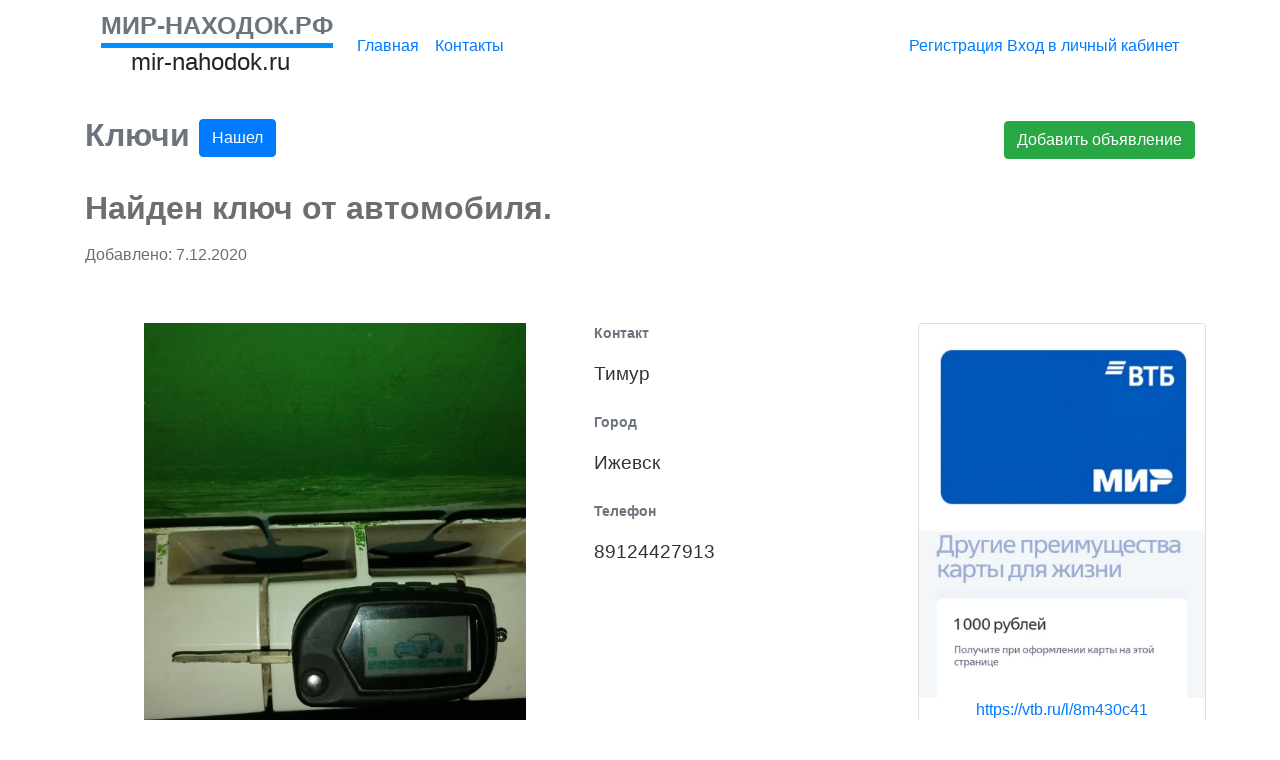

--- FILE ---
content_type: text/html; charset=utf-8
request_url: https://mir-nahodok.ru/c/Klyuchi/Najden-klyuch-ot-avtomobilya/c1f2c0ff-13a4-4de8-a5e3-041cab07ba68
body_size: 4535
content:

<!DOCTYPE html>
<html lang="en">
<head>
    <meta charset="UTF-8">
    <meta name="viewport" content="width=device-width, initial-scale=1.0">
    <meta http-equiv="X-UA-Compatible" content="ie=edge">
    <title>Найден ключ от автомобиля. | МИР-НАХОДОК.РФ</title>
    <meta name="yandex-verification" content="c61229c530ba6c59" />
    <link rel="stylesheet" href="/Content/bootstrap.min.css">
    <link rel="stylesheet" href="/Content/fontawesome-all.css">
    <link rel="stylesheet" href="/Content/style.css">
    <link rel="stylesheet" href="/Content/PagedList.css" />
    <link rel="stylesheet" href="/Content/social-share-kit.css" />
    <link rel="stylesheet" href="/Content/owl.carousel.min.css" />
    <link rel="stylesheet" href="/Content/owl.theme.default.min.css" />
    <link rel="stylesheet" href="/Content/owl.theme.green.min.css" />

    

</head>

<body>
    <div class="page">

        <header class="header">
            <div class="container">
                <div class="navbar navbar navbar-expand-lg navbar-light">

                    <div class="link-logo">
                        <a class="navbar-brand text-secondary font-weight-bold text-uppercase nav_border" href="http://mir-nahodok.ru">МИР-НАХОДОК.РФ</a>
                        <div class="text-left h4 link-site" style="margin-left:30px;">mir-nahodok.ru</div>
                    </div>

                    <button class="navbar-toggler" type="button" data-toggle="collapse" data-target="#navbarSupportedContent" aria-controls="navbarSupportedContent" aria-expanded="false" aria-label="Toggle navigation">
                        <span class="navbar-toggler-icon"></span>
                    </button>
                    <div class="collapse navbar-collapse" id="navbarSupportedContent">
                        <ul class="navbar-nav mr-auto nav header__nav">
                            <li class="nav-item">
                                <a class="nav-link text-primary" href="http://mir-nahodok.ru">Главная</a>
                            </li>
                           
                            <li class="nav-item">
                                <a class="nav-link text-primary" href="/Contact">Контакты</a>
                            </li>
                        </ul>
                        <div class="auth py-xl-4 text-center">
                                <div class="auth">
                                    <a class="d-inline-block mobileBlock" href="/Registration">Регистрация</a>
                                    

                                    <a class="d-inline-block mobileBlock" href="/Auth">Вход в личный кабинет</a>
                                    
                                </div>
                        </div>
                    </div>

                </div>
            </div>
        </header>


        <div class="content">
            <div class="container">

                


<div class="d-lg-flex justify-content-between align-items-center headAds py-4 text-center">

    <h2 class="h2 text-secondary advert__header">
        Ключи
            <button type="button" class="btn btn-primary">
                Нашел
            </button>
    </h2>
    <a class="btn btn-success advert__btn" href="/Create">Добавить объявление</a>
</div>

<div class="advert">

    <h2 class="h2 advert__header">Найден ключ от автомобиля.</h2>
    <p class="py-2">Добавлено: 7.12.2020</p>

    <br />
    <div class="d-lg-flex justify-content-between mt-2 align-items-start">
        <div class="col-lg col-md-12 px-0">
            <div class="d-lg-flex justify-content-between align-items-start">
                <div class="col-lg-7 pl-0">
                    <div class="advert__photos">
                        <div class="advert__photo advert__photo--current mb-1 d-none d-sm-block">
                            
                            <div class="advert__current-img"></div>

                        </div>

                        <div class="owl-carousel owl-theme">

                                    <div class="item">
                                        <img class="w-100 advert__img" src="/Files/Screenshot_2020-12-07-10-19-38-406_com.opera.browser.png" alt="photo">
                                    </div>

                        </div>


                    </div>
                </div>

                <div class="col-lg-5 pr-0">
                    <div class="advert__info info">
                        <div class="pb-2 pl-2 advert__face">
                            <p class="text-secondary font-weight-bold info__header">Контакт</p>
                            <p class="info__text">Тимур </p>
                        </div>
                        <div class="pb-2 pl-2 advert__face">
                            <p class="text-secondary font-weight-bold info__header">Город</p>
                            <p class="info__text">Ижевск</p>
                        </div>
                        <div class="pb-2 pl-2 advert__face">
                            <p class="text-secondary font-weight-bold info__header">Телефон</p>
                                <p class="info__text">89124427913</p>

                        </div>

                    </div>
                </div>
            </div>
            <div class="advert__desc">
                <p class="py-4 w-100 h5">
                    Найден ключ от автомобиля.
                </p>
            </div>
        </div>
        <div class="col-lg-3 col-md-12 px-0 text-center flex-column">
                <div class="card mb-4" style="width: 18rem;">
                    <img class="card-img-top" src="/Files/IMG_20260118_030720.jpg">

                        <a href="https://vtb.ru/l/8m430c41">https://vtb.ru/l/8m430c41</a>

                    <div class="card-body">
                        <p class="card-text"></p>
                    </div>
                </div>
                <div class="card mb-4" style="width: 18rem;">
                    <img class="card-img-top" src="/Files/i-11.jpeg">

                        <a href="https://market.yandex.ru/cc/8VD5qc">https://market.yandex.ru/cc/8VD5qc</a>

                    <div class="card-body">
                        <p class="card-text">Если нет джинсов,тогда пора</p>
                    </div>
                </div>
                <div class="card mb-4" style="width: 18rem;">
                    <img class="card-img-top" src="/Files/IMG_20260110_014433.jpg">

                        <a href="https://market.yandex.ru/cc/8P7nk3">https://market.yandex.ru/cc/8P7nk3</a>

                    <div class="card-body">
                        <p class="card-text">Ремень Незаменимая вещь</p>
                    </div>
                </div>
                <div class="card mb-4" style="width: 18rem;">
                    <img class="card-img-top" src="/Files/IMG_20260110_013402.jpg">

                        <a href="https://market.yandex.ru/cc/8N9chn">https://market.yandex.ru/cc/8N9chn</a>

                    <div class="card-body">
                        <p class="card-text">Опереди события </p>
                    </div>
                </div>
                <div class="card mb-4" style="width: 18rem;">
                    <img class="card-img-top" src="/Files/IMG_20260118_030720.jpg">

                        <a href="https://vtb.ru/l/8m430c41">https://vtb.ru/l/8m430c41</a>

                    <div class="card-body">
                        <p class="card-text"></p>
                    </div>
                </div>
                <div class="card mb-4" style="width: 18rem;">
                    <img class="card-img-top" src="/Files/IMG_20250809_025639.jpg">

                        <a href="https://m.vk.com/mirnahodokrf">https://m.vk.com/mirnahodokrf</a>

                    <div class="card-body">
                        <p class="card-text">&#128125;</p>
                    </div>
                </div>
                <div class="card mb-4" style="width: 18rem;">
                    <img class="card-img-top" src="/Files/IMG_20241221_092358.jpg">

                        <a href="https://m.vk.com/club228463363">https://m.vk.com/club228463363</a>

                    <div class="card-body">
                        <p class="card-text">Всё элементарно: публикуете объявление с начальной ценой, а дальше покупатели сами соревнуются в комментариях — кто больше предложит. И чем больше людей нас, тем интереснее будет торг!</p>
                    </div>
                </div>
                <div class="card mb-4" style="width: 18rem;">
                    <img class="card-img-top" src="/Files/IMG_20240630_135005.jpg">

                        <a href="https://t.me/hokerto">https://t.me/hokerto</a>

                    <div class="card-body">
                        <p class="card-text">По любым вопросам обращаться по ссылке☝</p>
                    </div>
                </div>
                <div class="card mb-4" style="width: 18rem;">
                    <img class="card-img-top" src="/Files/IMG_20241020_123910.jpg">

                        <a href="https://m.vk.com/vklifehoo">https://m.vk.com/vklifehoo</a>

                    <div class="card-body">
                        <p class="card-text">Vk сообщество •ЗА УГЛОМ• (вас там уже поджидают)</p>
                    </div>
                </div>
                <div class="card mb-4" style="width: 18rem;">
                    <img class="card-img-top" src="/Files/IMG_20250809_033542.jpg">

                        <a href="https://clk.li/BsLk">https://clk.li/BsLk</a>

                    <div class="card-body">
                        <p class="card-text">От 1000р</p>
                    </div>
                </div>
                <div class="card mb-4" style="width: 18rem;">
                    <img class="card-img-top" src="/Files/IMG_20240630_134731.jpg">

                        <a href="https://m.vk.com/club169646228">https://m.vk.com/club169646228</a>

                    <div class="card-body">
                        <p class="card-text">ремонт, кулинария, блог,работа, одежда ,рецепты,сериалы, домашнее задание</p>
                    </div>
                </div>
                <div class="card mb-4" style="width: 18rem;">
                    <img class="card-img-top" src="/Files/IMG_20241026_220242.jpg">

                        <a href="https://t.me/nahodkin001">https://t.me/nahodkin001</a>

                    <div class="card-body">
                        <p class="card-text">МИР НАХОДОК РФ  в Telegram</p>
                    </div>
                </div>
                <div class="card mb-4" style="width: 18rem;">
                    <img class="card-img-top" src="/Files/Screenshot_2022-12-26-19-35-59-393_com.miui.gallery.png">

                        <a href="https://m.vk.com/mirnahodokrf">https://m.vk.com/mirnahodokrf</a>

                    <div class="card-body">
                        <p class="card-text">Сервис объявлений в минималистичном стиле: помощь в поиске потерянных и обнаружении чужих вещей, дополненный полезными разделами.</p>
                    </div>
                </div>
        </div>
    </div>
</div>




            </div>
        </div>


        <footer class="footer">
            <div class="container">
                <div class="row">

                    <div class="col-xs-12 col-lg-6 col-md-6">
                        <span class="text-muted">&copy; 2026 mir-nahodok.ru</span>
                    </div>

                    <div class="col-xs-12 col-lg-6 col-md-6">
                        <a href="/pconf">Политика конфиденциальности</a>
                    </div>

                </div>
            </div>
        </footer>

    </div>
    <!-- Yandex.Metrika counter -->
    <script type="text/javascript">
        (function (d, w, c) {
            (w[c] = w[c] || []).push(function () {
                try {
                    w.yaCounter49014737 = new Ya.Metrika({
                        id: 49014737,
                        clickmap: true,
                        trackLinks: true,
                        accurateTrackBounce: true
                    });
                } catch (e) { }
            });

            var n = d.getElementsByTagName("script")[0],
                s = d.createElement("script"),
                f = function () { n.parentNode.insertBefore(s, n); };
            s.type = "text/javascript";
            s.async = true;
            s.src = "https://mc.yandex.ru/metrika/watch.js";

            if (w.opera == "[object Opera]") {
                d.addEventListener("DOMContentLoaded", f, false);
            } else { f(); }
        })(document, window, "yandex_metrika_callbacks");
    </script>
    <noscript><div><img src="https://mc.yandex.ru/watch/49014737" style="position:absolute; left:-9999px;" alt="" /></div></noscript>
    <!-- /Yandex.Metrika counter -->
    <script src="/Scripts/jquery-3.3.1.min.js"></script>
    <script src="/Scripts/bootstrap.bundle.min.js"></script>
    <script src="/Scripts/index.js"></script>
    <script src="/Scripts/social-share-kit.min.js"></script>
     <script src="/Scripts/owl.carousel.min.js"></script>
    <script src="/Scripts/jquery.unobtrusive-ajax.min.js"></script>

    
    <script>
        $(document).ready(function () {

            $("#complaint").click(function () {
                $(this).text("Ваша жалоба успешно отправлена");
            });

            $('.owl-carousel').owlCarousel({
                loop: true,
                margin: 10,
                responsiveClass: true,
                responsive: {
                    0: {
                        items: 1,
                        nav: true
                    },
                    600: {
                        items: 3,
                        nav: false
                    },
                    1000: {
                        items: 5,
                        nav: true,
                        loop: false
                    }
                }
            })

            var firstsrc = $(".advert__img:first").attr("src");

            console.log(firstsrc);

            if (firstsrc != 'undefined' || firstsrc != '') {

                $(".advert__current-img").css({ "width": "500px", "background-repeat": "no-repeat", "height": "500px", "background-size": "contain", "background-image": "url(" + firstsrc + ")", "background-position": "center" });

            }
            else {
                $(".advert__current-img").css({ "width": "500px", "background-repeat": "no-repeat", "height": "500px", "background-size": "contain", "background-image": "url('/Files/no-photo.png')", "background-position": "center" });
            }

           
            $(".advert__img").click(function () {

                var path = $(this).attr("src");

                $(".advert__current-img").css({ "width": "500px", "background-repeat": "no-repeat", "height": "500px", "background-size": "contain", "background-image": "url(" + path + ")", "background-position": "center" });

            });

        })
    </script>


</body>

</html>



--- FILE ---
content_type: application/javascript
request_url: https://mir-nahodok.ru/Scripts/index.js
body_size: 9
content:
$(document).ready(function() {
  $('.carousel').carousel();
  $('.advert__curent-img').eq(0).attr('src', $('.advert__img').eq(0).attr('src'));
  $('.advert__img').removeClass('advert__photo--now');
  $('.advert__img').eq(0).addClass('advert__photo--now');
  $('.advert__img').click(function() {
    $('.advert__img').removeClass('advert__photo--now');
    $(this).addClass('advert__photo--now');
    $('.advert__curent-img').eq(0).attr('src', $(this).attr('src'));
  });
});
